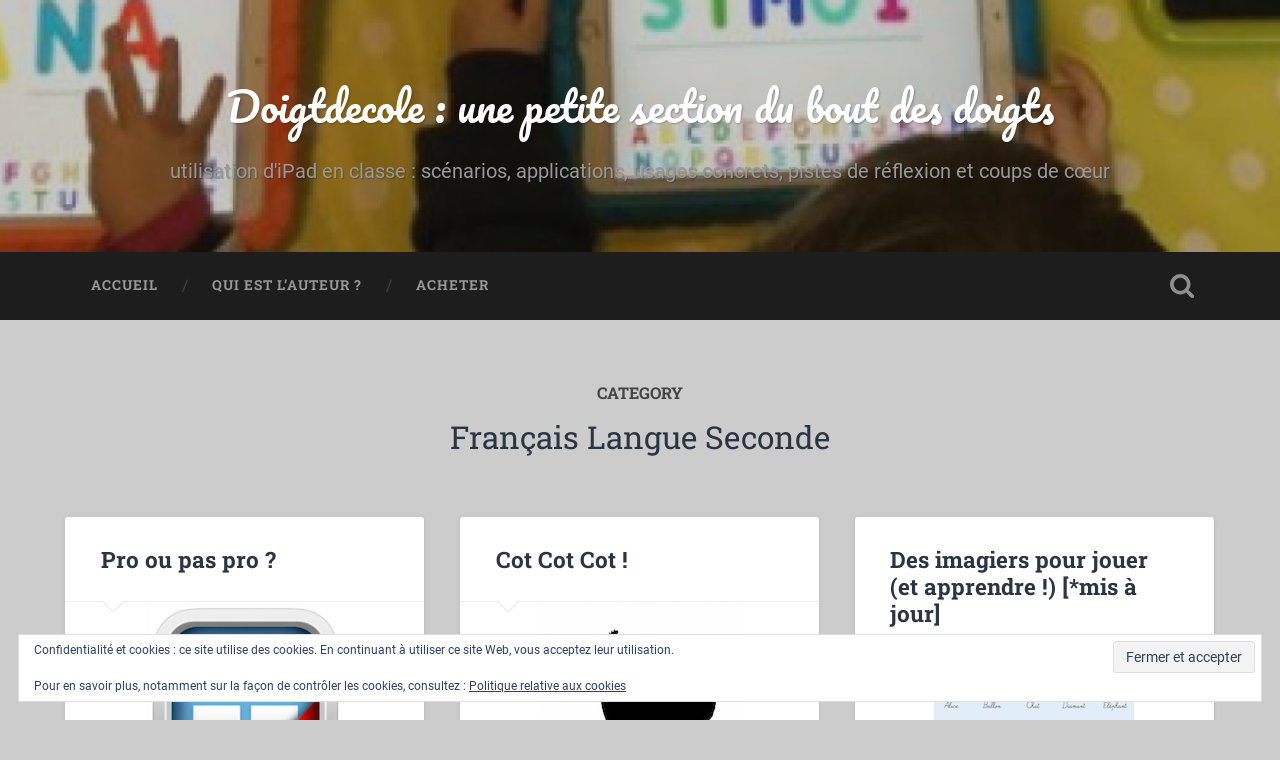

--- FILE ---
content_type: text/html; charset=UTF-8
request_url: http://www.doigtdecole.com/category/francais-langue-seconde/
body_size: 14125
content:
<!DOCTYPE html>

<html lang="fr-FR">

	<head>
		
		<meta charset="UTF-8">
		<meta name="viewport" content="width=device-width, initial-scale=1.0, maximum-scale=1.0, user-scalable=no" >
						 
		<title>Français Langue Seconde &#8211; Doigtdecole : une petite section du bout des doigts</title>
<meta name='robots' content='max-image-preview:large' />
	<style>img:is([sizes="auto" i], [sizes^="auto," i]) { contain-intrinsic-size: 3000px 1500px }</style>
	<!-- Jetpack Site Verification Tags -->
<meta name="google-site-verification" content="doigtdecole" />
<link rel='dns-prefetch' href='//secure.gravatar.com' />
<link rel='dns-prefetch' href='//stats.wp.com' />
<link rel='dns-prefetch' href='//v0.wordpress.com' />
<link rel='dns-prefetch' href='//jetpack.wordpress.com' />
<link rel='dns-prefetch' href='//s0.wp.com' />
<link rel='dns-prefetch' href='//public-api.wordpress.com' />
<link rel='dns-prefetch' href='//0.gravatar.com' />
<link rel='dns-prefetch' href='//1.gravatar.com' />
<link rel='dns-prefetch' href='//2.gravatar.com' />
<link rel='dns-prefetch' href='//widgets.wp.com' />
<link rel="alternate" type="application/rss+xml" title="Doigtdecole : une petite section du bout des doigts &raquo; Flux" href="http://www.doigtdecole.com/feed/" />
<link rel="alternate" type="application/rss+xml" title="Doigtdecole : une petite section du bout des doigts &raquo; Flux des commentaires" href="http://www.doigtdecole.com/comments/feed/" />
<link rel="alternate" type="application/rss+xml" title="Doigtdecole : une petite section du bout des doigts &raquo; Flux de la catégorie Français Langue Seconde" href="http://www.doigtdecole.com/category/francais-langue-seconde/feed/" />
<script type="text/javascript">
/* <![CDATA[ */
window._wpemojiSettings = {"baseUrl":"https:\/\/s.w.org\/images\/core\/emoji\/16.0.1\/72x72\/","ext":".png","svgUrl":"https:\/\/s.w.org\/images\/core\/emoji\/16.0.1\/svg\/","svgExt":".svg","source":{"concatemoji":"http:\/\/www.doigtdecole.com\/wp-includes\/js\/wp-emoji-release.min.js?ver=6.8.3"}};
/*! This file is auto-generated */
!function(s,n){var o,i,e;function c(e){try{var t={supportTests:e,timestamp:(new Date).valueOf()};sessionStorage.setItem(o,JSON.stringify(t))}catch(e){}}function p(e,t,n){e.clearRect(0,0,e.canvas.width,e.canvas.height),e.fillText(t,0,0);var t=new Uint32Array(e.getImageData(0,0,e.canvas.width,e.canvas.height).data),a=(e.clearRect(0,0,e.canvas.width,e.canvas.height),e.fillText(n,0,0),new Uint32Array(e.getImageData(0,0,e.canvas.width,e.canvas.height).data));return t.every(function(e,t){return e===a[t]})}function u(e,t){e.clearRect(0,0,e.canvas.width,e.canvas.height),e.fillText(t,0,0);for(var n=e.getImageData(16,16,1,1),a=0;a<n.data.length;a++)if(0!==n.data[a])return!1;return!0}function f(e,t,n,a){switch(t){case"flag":return n(e,"\ud83c\udff3\ufe0f\u200d\u26a7\ufe0f","\ud83c\udff3\ufe0f\u200b\u26a7\ufe0f")?!1:!n(e,"\ud83c\udde8\ud83c\uddf6","\ud83c\udde8\u200b\ud83c\uddf6")&&!n(e,"\ud83c\udff4\udb40\udc67\udb40\udc62\udb40\udc65\udb40\udc6e\udb40\udc67\udb40\udc7f","\ud83c\udff4\u200b\udb40\udc67\u200b\udb40\udc62\u200b\udb40\udc65\u200b\udb40\udc6e\u200b\udb40\udc67\u200b\udb40\udc7f");case"emoji":return!a(e,"\ud83e\udedf")}return!1}function g(e,t,n,a){var r="undefined"!=typeof WorkerGlobalScope&&self instanceof WorkerGlobalScope?new OffscreenCanvas(300,150):s.createElement("canvas"),o=r.getContext("2d",{willReadFrequently:!0}),i=(o.textBaseline="top",o.font="600 32px Arial",{});return e.forEach(function(e){i[e]=t(o,e,n,a)}),i}function t(e){var t=s.createElement("script");t.src=e,t.defer=!0,s.head.appendChild(t)}"undefined"!=typeof Promise&&(o="wpEmojiSettingsSupports",i=["flag","emoji"],n.supports={everything:!0,everythingExceptFlag:!0},e=new Promise(function(e){s.addEventListener("DOMContentLoaded",e,{once:!0})}),new Promise(function(t){var n=function(){try{var e=JSON.parse(sessionStorage.getItem(o));if("object"==typeof e&&"number"==typeof e.timestamp&&(new Date).valueOf()<e.timestamp+604800&&"object"==typeof e.supportTests)return e.supportTests}catch(e){}return null}();if(!n){if("undefined"!=typeof Worker&&"undefined"!=typeof OffscreenCanvas&&"undefined"!=typeof URL&&URL.createObjectURL&&"undefined"!=typeof Blob)try{var e="postMessage("+g.toString()+"("+[JSON.stringify(i),f.toString(),p.toString(),u.toString()].join(",")+"));",a=new Blob([e],{type:"text/javascript"}),r=new Worker(URL.createObjectURL(a),{name:"wpTestEmojiSupports"});return void(r.onmessage=function(e){c(n=e.data),r.terminate(),t(n)})}catch(e){}c(n=g(i,f,p,u))}t(n)}).then(function(e){for(var t in e)n.supports[t]=e[t],n.supports.everything=n.supports.everything&&n.supports[t],"flag"!==t&&(n.supports.everythingExceptFlag=n.supports.everythingExceptFlag&&n.supports[t]);n.supports.everythingExceptFlag=n.supports.everythingExceptFlag&&!n.supports.flag,n.DOMReady=!1,n.readyCallback=function(){n.DOMReady=!0}}).then(function(){return e}).then(function(){var e;n.supports.everything||(n.readyCallback(),(e=n.source||{}).concatemoji?t(e.concatemoji):e.wpemoji&&e.twemoji&&(t(e.twemoji),t(e.wpemoji)))}))}((window,document),window._wpemojiSettings);
/* ]]> */
</script>
<style id='wp-emoji-styles-inline-css' type='text/css'>

	img.wp-smiley, img.emoji {
		display: inline !important;
		border: none !important;
		box-shadow: none !important;
		height: 1em !important;
		width: 1em !important;
		margin: 0 0.07em !important;
		vertical-align: -0.1em !important;
		background: none !important;
		padding: 0 !important;
	}
</style>
<link rel='stylesheet' id='wp-block-library-css' href='http://www.doigtdecole.com/wp-includes/css/dist/block-library/style.min.css?ver=6.8.3' type='text/css' media='all' />
<style id='classic-theme-styles-inline-css' type='text/css'>
/*! This file is auto-generated */
.wp-block-button__link{color:#fff;background-color:#32373c;border-radius:9999px;box-shadow:none;text-decoration:none;padding:calc(.667em + 2px) calc(1.333em + 2px);font-size:1.125em}.wp-block-file__button{background:#32373c;color:#fff;text-decoration:none}
</style>
<link rel='stylesheet' id='mediaelement-css' href='http://www.doigtdecole.com/wp-includes/js/mediaelement/mediaelementplayer-legacy.min.css?ver=4.2.17' type='text/css' media='all' />
<link rel='stylesheet' id='wp-mediaelement-css' href='http://www.doigtdecole.com/wp-includes/js/mediaelement/wp-mediaelement.min.css?ver=6.8.3' type='text/css' media='all' />
<style id='jetpack-sharing-buttons-style-inline-css' type='text/css'>
.jetpack-sharing-buttons__services-list{display:flex;flex-direction:row;flex-wrap:wrap;gap:0;list-style-type:none;margin:5px;padding:0}.jetpack-sharing-buttons__services-list.has-small-icon-size{font-size:12px}.jetpack-sharing-buttons__services-list.has-normal-icon-size{font-size:16px}.jetpack-sharing-buttons__services-list.has-large-icon-size{font-size:24px}.jetpack-sharing-buttons__services-list.has-huge-icon-size{font-size:36px}@media print{.jetpack-sharing-buttons__services-list{display:none!important}}.editor-styles-wrapper .wp-block-jetpack-sharing-buttons{gap:0;padding-inline-start:0}ul.jetpack-sharing-buttons__services-list.has-background{padding:1.25em 2.375em}
</style>
<style id='global-styles-inline-css' type='text/css'>
:root{--wp--preset--aspect-ratio--square: 1;--wp--preset--aspect-ratio--4-3: 4/3;--wp--preset--aspect-ratio--3-4: 3/4;--wp--preset--aspect-ratio--3-2: 3/2;--wp--preset--aspect-ratio--2-3: 2/3;--wp--preset--aspect-ratio--16-9: 16/9;--wp--preset--aspect-ratio--9-16: 9/16;--wp--preset--color--black: #222;--wp--preset--color--cyan-bluish-gray: #abb8c3;--wp--preset--color--white: #fff;--wp--preset--color--pale-pink: #f78da7;--wp--preset--color--vivid-red: #cf2e2e;--wp--preset--color--luminous-vivid-orange: #ff6900;--wp--preset--color--luminous-vivid-amber: #fcb900;--wp--preset--color--light-green-cyan: #7bdcb5;--wp--preset--color--vivid-green-cyan: #00d084;--wp--preset--color--pale-cyan-blue: #8ed1fc;--wp--preset--color--vivid-cyan-blue: #0693e3;--wp--preset--color--vivid-purple: #9b51e0;--wp--preset--color--accent: #13C4A5;--wp--preset--color--dark-gray: #444;--wp--preset--color--medium-gray: #666;--wp--preset--color--light-gray: #888;--wp--preset--gradient--vivid-cyan-blue-to-vivid-purple: linear-gradient(135deg,rgba(6,147,227,1) 0%,rgb(155,81,224) 100%);--wp--preset--gradient--light-green-cyan-to-vivid-green-cyan: linear-gradient(135deg,rgb(122,220,180) 0%,rgb(0,208,130) 100%);--wp--preset--gradient--luminous-vivid-amber-to-luminous-vivid-orange: linear-gradient(135deg,rgba(252,185,0,1) 0%,rgba(255,105,0,1) 100%);--wp--preset--gradient--luminous-vivid-orange-to-vivid-red: linear-gradient(135deg,rgba(255,105,0,1) 0%,rgb(207,46,46) 100%);--wp--preset--gradient--very-light-gray-to-cyan-bluish-gray: linear-gradient(135deg,rgb(238,238,238) 0%,rgb(169,184,195) 100%);--wp--preset--gradient--cool-to-warm-spectrum: linear-gradient(135deg,rgb(74,234,220) 0%,rgb(151,120,209) 20%,rgb(207,42,186) 40%,rgb(238,44,130) 60%,rgb(251,105,98) 80%,rgb(254,248,76) 100%);--wp--preset--gradient--blush-light-purple: linear-gradient(135deg,rgb(255,206,236) 0%,rgb(152,150,240) 100%);--wp--preset--gradient--blush-bordeaux: linear-gradient(135deg,rgb(254,205,165) 0%,rgb(254,45,45) 50%,rgb(107,0,62) 100%);--wp--preset--gradient--luminous-dusk: linear-gradient(135deg,rgb(255,203,112) 0%,rgb(199,81,192) 50%,rgb(65,88,208) 100%);--wp--preset--gradient--pale-ocean: linear-gradient(135deg,rgb(255,245,203) 0%,rgb(182,227,212) 50%,rgb(51,167,181) 100%);--wp--preset--gradient--electric-grass: linear-gradient(135deg,rgb(202,248,128) 0%,rgb(113,206,126) 100%);--wp--preset--gradient--midnight: linear-gradient(135deg,rgb(2,3,129) 0%,rgb(40,116,252) 100%);--wp--preset--font-size--small: 16px;--wp--preset--font-size--medium: 20px;--wp--preset--font-size--large: 24px;--wp--preset--font-size--x-large: 42px;--wp--preset--font-size--regular: 18px;--wp--preset--font-size--larger: 32px;--wp--preset--spacing--20: 0.44rem;--wp--preset--spacing--30: 0.67rem;--wp--preset--spacing--40: 1rem;--wp--preset--spacing--50: 1.5rem;--wp--preset--spacing--60: 2.25rem;--wp--preset--spacing--70: 3.38rem;--wp--preset--spacing--80: 5.06rem;--wp--preset--shadow--natural: 6px 6px 9px rgba(0, 0, 0, 0.2);--wp--preset--shadow--deep: 12px 12px 50px rgba(0, 0, 0, 0.4);--wp--preset--shadow--sharp: 6px 6px 0px rgba(0, 0, 0, 0.2);--wp--preset--shadow--outlined: 6px 6px 0px -3px rgba(255, 255, 255, 1), 6px 6px rgba(0, 0, 0, 1);--wp--preset--shadow--crisp: 6px 6px 0px rgba(0, 0, 0, 1);}:where(.is-layout-flex){gap: 0.5em;}:where(.is-layout-grid){gap: 0.5em;}body .is-layout-flex{display: flex;}.is-layout-flex{flex-wrap: wrap;align-items: center;}.is-layout-flex > :is(*, div){margin: 0;}body .is-layout-grid{display: grid;}.is-layout-grid > :is(*, div){margin: 0;}:where(.wp-block-columns.is-layout-flex){gap: 2em;}:where(.wp-block-columns.is-layout-grid){gap: 2em;}:where(.wp-block-post-template.is-layout-flex){gap: 1.25em;}:where(.wp-block-post-template.is-layout-grid){gap: 1.25em;}.has-black-color{color: var(--wp--preset--color--black) !important;}.has-cyan-bluish-gray-color{color: var(--wp--preset--color--cyan-bluish-gray) !important;}.has-white-color{color: var(--wp--preset--color--white) !important;}.has-pale-pink-color{color: var(--wp--preset--color--pale-pink) !important;}.has-vivid-red-color{color: var(--wp--preset--color--vivid-red) !important;}.has-luminous-vivid-orange-color{color: var(--wp--preset--color--luminous-vivid-orange) !important;}.has-luminous-vivid-amber-color{color: var(--wp--preset--color--luminous-vivid-amber) !important;}.has-light-green-cyan-color{color: var(--wp--preset--color--light-green-cyan) !important;}.has-vivid-green-cyan-color{color: var(--wp--preset--color--vivid-green-cyan) !important;}.has-pale-cyan-blue-color{color: var(--wp--preset--color--pale-cyan-blue) !important;}.has-vivid-cyan-blue-color{color: var(--wp--preset--color--vivid-cyan-blue) !important;}.has-vivid-purple-color{color: var(--wp--preset--color--vivid-purple) !important;}.has-black-background-color{background-color: var(--wp--preset--color--black) !important;}.has-cyan-bluish-gray-background-color{background-color: var(--wp--preset--color--cyan-bluish-gray) !important;}.has-white-background-color{background-color: var(--wp--preset--color--white) !important;}.has-pale-pink-background-color{background-color: var(--wp--preset--color--pale-pink) !important;}.has-vivid-red-background-color{background-color: var(--wp--preset--color--vivid-red) !important;}.has-luminous-vivid-orange-background-color{background-color: var(--wp--preset--color--luminous-vivid-orange) !important;}.has-luminous-vivid-amber-background-color{background-color: var(--wp--preset--color--luminous-vivid-amber) !important;}.has-light-green-cyan-background-color{background-color: var(--wp--preset--color--light-green-cyan) !important;}.has-vivid-green-cyan-background-color{background-color: var(--wp--preset--color--vivid-green-cyan) !important;}.has-pale-cyan-blue-background-color{background-color: var(--wp--preset--color--pale-cyan-blue) !important;}.has-vivid-cyan-blue-background-color{background-color: var(--wp--preset--color--vivid-cyan-blue) !important;}.has-vivid-purple-background-color{background-color: var(--wp--preset--color--vivid-purple) !important;}.has-black-border-color{border-color: var(--wp--preset--color--black) !important;}.has-cyan-bluish-gray-border-color{border-color: var(--wp--preset--color--cyan-bluish-gray) !important;}.has-white-border-color{border-color: var(--wp--preset--color--white) !important;}.has-pale-pink-border-color{border-color: var(--wp--preset--color--pale-pink) !important;}.has-vivid-red-border-color{border-color: var(--wp--preset--color--vivid-red) !important;}.has-luminous-vivid-orange-border-color{border-color: var(--wp--preset--color--luminous-vivid-orange) !important;}.has-luminous-vivid-amber-border-color{border-color: var(--wp--preset--color--luminous-vivid-amber) !important;}.has-light-green-cyan-border-color{border-color: var(--wp--preset--color--light-green-cyan) !important;}.has-vivid-green-cyan-border-color{border-color: var(--wp--preset--color--vivid-green-cyan) !important;}.has-pale-cyan-blue-border-color{border-color: var(--wp--preset--color--pale-cyan-blue) !important;}.has-vivid-cyan-blue-border-color{border-color: var(--wp--preset--color--vivid-cyan-blue) !important;}.has-vivid-purple-border-color{border-color: var(--wp--preset--color--vivid-purple) !important;}.has-vivid-cyan-blue-to-vivid-purple-gradient-background{background: var(--wp--preset--gradient--vivid-cyan-blue-to-vivid-purple) !important;}.has-light-green-cyan-to-vivid-green-cyan-gradient-background{background: var(--wp--preset--gradient--light-green-cyan-to-vivid-green-cyan) !important;}.has-luminous-vivid-amber-to-luminous-vivid-orange-gradient-background{background: var(--wp--preset--gradient--luminous-vivid-amber-to-luminous-vivid-orange) !important;}.has-luminous-vivid-orange-to-vivid-red-gradient-background{background: var(--wp--preset--gradient--luminous-vivid-orange-to-vivid-red) !important;}.has-very-light-gray-to-cyan-bluish-gray-gradient-background{background: var(--wp--preset--gradient--very-light-gray-to-cyan-bluish-gray) !important;}.has-cool-to-warm-spectrum-gradient-background{background: var(--wp--preset--gradient--cool-to-warm-spectrum) !important;}.has-blush-light-purple-gradient-background{background: var(--wp--preset--gradient--blush-light-purple) !important;}.has-blush-bordeaux-gradient-background{background: var(--wp--preset--gradient--blush-bordeaux) !important;}.has-luminous-dusk-gradient-background{background: var(--wp--preset--gradient--luminous-dusk) !important;}.has-pale-ocean-gradient-background{background: var(--wp--preset--gradient--pale-ocean) !important;}.has-electric-grass-gradient-background{background: var(--wp--preset--gradient--electric-grass) !important;}.has-midnight-gradient-background{background: var(--wp--preset--gradient--midnight) !important;}.has-small-font-size{font-size: var(--wp--preset--font-size--small) !important;}.has-medium-font-size{font-size: var(--wp--preset--font-size--medium) !important;}.has-large-font-size{font-size: var(--wp--preset--font-size--large) !important;}.has-x-large-font-size{font-size: var(--wp--preset--font-size--x-large) !important;}
:where(.wp-block-post-template.is-layout-flex){gap: 1.25em;}:where(.wp-block-post-template.is-layout-grid){gap: 1.25em;}
:where(.wp-block-columns.is-layout-flex){gap: 2em;}:where(.wp-block-columns.is-layout-grid){gap: 2em;}
:root :where(.wp-block-pullquote){font-size: 1.5em;line-height: 1.6;}
</style>
<link rel='stylesheet' id='jetpack_likes-css' href='http://www.doigtdecole.com/wp-content/plugins/jetpack/modules/likes/style.css?ver=15.2' type='text/css' media='all' />
<link rel='stylesheet' id='baskerville_googleFonts-css' href='http://www.doigtdecole.com/wp-content/themes/baskerville/assets/css/fonts.css?ver=6.8.3' type='text/css' media='all' />
<link rel='stylesheet' id='baskerville_style-css' href='http://www.doigtdecole.com/wp-content/themes/baskerville/style.css?ver=2.3.1' type='text/css' media='all' />
<script type="text/javascript" src="http://www.doigtdecole.com/wp-includes/js/jquery/jquery.min.js?ver=3.7.1" id="jquery-core-js"></script>
<script type="text/javascript" src="http://www.doigtdecole.com/wp-includes/js/jquery/jquery-migrate.min.js?ver=3.4.1" id="jquery-migrate-js"></script>
<script type="text/javascript" src="http://www.doigtdecole.com/wp-includes/js/imagesloaded.min.js?ver=5.0.0" id="imagesloaded-js"></script>
<script type="text/javascript" src="http://www.doigtdecole.com/wp-includes/js/masonry.min.js?ver=4.2.2" id="masonry-js"></script>
<script type="text/javascript" src="http://www.doigtdecole.com/wp-content/themes/baskerville/assets/js/jquery.flexslider-min.js?ver=2.7.2" id="baskerville_flexslider-js"></script>
<script type="text/javascript" src="http://www.doigtdecole.com/wp-content/themes/baskerville/assets/js/global.js?ver=2.3.1" id="baskerville_global-js"></script>
<link rel="https://api.w.org/" href="http://www.doigtdecole.com/wp-json/" /><link rel="alternate" title="JSON" type="application/json" href="http://www.doigtdecole.com/wp-json/wp/v2/categories/93" /><link rel="EditURI" type="application/rsd+xml" title="RSD" href="http://www.doigtdecole.com/xmlrpc.php?rsd" />
<meta name="generator" content="WordPress 6.8.3" />
	<style>img#wpstats{display:none}</style>
		<style type="text/css" id="custom-background-css">
body.custom-background { background-color: #cccccc; }
</style>
	
<!-- Jetpack Open Graph Tags -->
<meta property="og:type" content="website" />
<meta property="og:title" content="Français Langue Seconde &#8211; Doigtdecole : une petite section du bout des doigts" />
<meta property="og:url" content="http://www.doigtdecole.com/category/francais-langue-seconde/" />
<meta property="og:site_name" content="Doigtdecole : une petite section du bout des doigts" />
<meta property="og:image" content="http://www.doigtdecole.com/wp-content/uploads/2013/05/cropped-20130315_VAIRAUNICK_perso_v1_116_x_119_px.png" />
<meta property="og:image:width" content="512" />
<meta property="og:image:height" content="512" />
<meta property="og:image:alt" content="" />
<meta property="og:locale" content="fr_FR" />

<!-- End Jetpack Open Graph Tags -->
<link rel="icon" href="http://www.doigtdecole.com/wp-content/uploads/2013/05/cropped-20130315_VAIRAUNICK_perso_v1_116_x_119_px-32x32.png" sizes="32x32" />
<link rel="icon" href="http://www.doigtdecole.com/wp-content/uploads/2013/05/cropped-20130315_VAIRAUNICK_perso_v1_116_x_119_px-192x192.png" sizes="192x192" />
<link rel="apple-touch-icon" href="http://www.doigtdecole.com/wp-content/uploads/2013/05/cropped-20130315_VAIRAUNICK_perso_v1_116_x_119_px-180x180.png" />
<meta name="msapplication-TileImage" content="http://www.doigtdecole.com/wp-content/uploads/2013/05/cropped-20130315_VAIRAUNICK_perso_v1_116_x_119_px-270x270.png" />
	
	</head>
	
	<body class="archive category category-francais-langue-seconde category-93 custom-background wp-theme-baskerville has-featured-image">

		
		<a class="skip-link button" href="#site-content">Skip to the content</a>
	
		<div class="header section small-padding bg-dark bg-image" style="background-image: url( http://www.doigtdecole.com/wp-content/uploads/2017/04/cropped-cropped-auto-correction-2.jpeg );">
		
			<div class="cover"></div>
			
			<div class="header-search-block bg-graphite hidden">
				<form role="search"  method="get" class="searchform" action="http://www.doigtdecole.com/">
	<label for="search-form-6969b2e8ef247">
		<span class="screen-reader-text">Search for:</span>
		<input type="search" id="search-form-6969b2e8ef247" class="search-field" placeholder="Search form" value="" name="s" />
	</label>
	<input type="submit" class="searchsubmit" value="Search" />
</form>
			</div><!-- .header-search-block -->
					
			<div class="header-inner section-inner">
			
				
					<div class="blog-title">
						<a href="http://www.doigtdecole.com" rel="home">Doigtdecole : une petite section du bout des doigts</a>
					</div>
				
											<h3 class="blog-description">utilisation d&#039;iPad en classe : scénarios, applications, usages concrets, pistes de réflexion et coups de cœur</h3>
									
											
			</div><!-- .header-inner -->
						
		</div><!-- .header -->
		
		<div class="navigation section no-padding bg-dark">
		
			<div class="navigation-inner section-inner">
			
				<button class="nav-toggle toggle fleft hidden">
					
					<div class="bar"></div>
					<div class="bar"></div>
					<div class="bar"></div>
					
				</button>
						
				<ul class="main-menu">
				
					<li id="menu-item-7582" class="menu-item menu-item-type-post_type menu-item-object-page menu-item-7582"><a href="http://www.doigtdecole.com/accueil/">ACCUEIL</a></li>
<li id="menu-item-5474" class="menu-item menu-item-type-post_type menu-item-object-page menu-item-5474"><a href="http://www.doigtdecole.com/qui-est-lauteur/">qui est l’auteur ?</a></li>
<li id="menu-item-6469" class="menu-item menu-item-type-post_type menu-item-object-page menu-item-6469"><a href="http://www.doigtdecole.com/achat/">Acheter</a></li>
											
				</ul><!-- .main-menu -->
				 
				<button class="search-toggle toggle fright">
					<span class="screen-reader-text">Toggle search field</span>
				</button>
				 
				<div class="clear"></div>
				 
			</div><!-- .navigation-inner -->
			
		</div><!-- .navigation -->
		
		<div class="mobile-navigation section bg-graphite no-padding hidden">
					
			<ul class="mobile-menu">
			
				<li class="menu-item menu-item-type-post_type menu-item-object-page menu-item-7582"><a href="http://www.doigtdecole.com/accueil/">ACCUEIL</a></li>
<li class="menu-item menu-item-type-post_type menu-item-object-page menu-item-5474"><a href="http://www.doigtdecole.com/qui-est-lauteur/">qui est l’auteur ?</a></li>
<li class="menu-item menu-item-type-post_type menu-item-object-page menu-item-6469"><a href="http://www.doigtdecole.com/achat/">Acheter</a></li>
										
			 </ul><!-- .main-menu -->
		
		</div><!-- .mobile-navigation -->
<div class="wrapper section medium-padding" id="site-content">

	
		<div class="page-title section-inner">

							<h1>
											<span class="top">Category</span>
																<span class="bottom">Français Langue Seconde</span>
									</h1>
			
						
		</div><!-- .page-title -->

	
	<div class="content section-inner">
																		                    
				
			<div class="posts">
					
		    			    	
		    		<div class="post-container">
		    	
						<div id="post-4231" class="post-4231 post type-post status-publish format-standard has-post-thumbnail hentry category-apc category-applications category-astuces-et-trucs category-coups-de-coeur-apps category-decouvrir-lecrit category-francais-langue-seconde category-oral-2 category-pratiques-de-classe">
			    	
				    		<div class="post-header">

			<h2 class="post-title"><a href="http://www.doigtdecole.com/2015/08/pro-ou-pas-pro/" rel="bookmark">Pro ou pas pro ?</a></h2>
	    
        
</div><!-- .post-header -->


	<div class="featured-media">
		<a href="http://www.doigtdecole.com/2015/08/pro-ou-pas-pro/" rel="bookmark">
			<img width="200" height="200" src="http://www.doigtdecole.com/wp-content/uploads/2015/09/Capture-d’écran-2016-12-04-à-17.05.17.png" class="attachment-post-thumbnail size-post-thumbnail wp-post-image" alt="" decoding="async" srcset="http://www.doigtdecole.com/wp-content/uploads/2015/09/Capture-d’écran-2016-12-04-à-17.05.17.png 200w, http://www.doigtdecole.com/wp-content/uploads/2015/09/Capture-d’écran-2016-12-04-à-17.05.17-150x150.png 150w" sizes="(max-width: 200px) 100vw, 200px" data-attachment-id="5737" data-permalink="http://www.doigtdecole.com/2015/09/bitsboard-mise-a-jour/capture-decran-2016-12-04-a-17-05-17/" data-orig-file="http://www.doigtdecole.com/wp-content/uploads/2015/09/Capture-d’écran-2016-12-04-à-17.05.17.png" data-orig-size="200,200" data-comments-opened="1" data-image-meta="{&quot;aperture&quot;:&quot;0&quot;,&quot;credit&quot;:&quot;&quot;,&quot;camera&quot;:&quot;&quot;,&quot;caption&quot;:&quot;&quot;,&quot;created_timestamp&quot;:&quot;0&quot;,&quot;copyright&quot;:&quot;&quot;,&quot;focal_length&quot;:&quot;0&quot;,&quot;iso&quot;:&quot;0&quot;,&quot;shutter_speed&quot;:&quot;0&quot;,&quot;title&quot;:&quot;&quot;,&quot;orientation&quot;:&quot;0&quot;}" data-image-title="Capture d’écran 2016-12-04 à 17.05.17" data-image-description="" data-image-caption="" data-medium-file="http://www.doigtdecole.com/wp-content/uploads/2015/09/Capture-d’écran-2016-12-04-à-17.05.17.png" data-large-file="http://www.doigtdecole.com/wp-content/uploads/2015/09/Capture-d’écran-2016-12-04-à-17.05.17.png" />		</a>
	</div><!-- .featured-media -->


	<div class="post-excerpt">
		<p>That&rsquo;s the question. Je m&rsquo;attaque aux deux versions de l&rsquo;app BitsBoard. La version pro étant un peu chère à l&rsquo;achat (14,99€) regardons ensemble dans le détail parce que nos budgets (hélaaaaas) ne sont pas illimités ! Voici ce qui est mentionné&#8230; <a class="more-link" href="http://www.doigtdecole.com/2015/08/pro-ou-pas-pro/">Continue Reading &rarr;</a></p>
	</div><!-- .post-excerpt -->


		<div class="post-meta">
		
			<a class="post-date" href="http://www.doigtdecole.com/2015/08/pro-ou-pas-pro/">26/08/2015</a>
			
			<a href="http://www.doigtdecole.com/2015/08/pro-ou-pas-pro/#comments" class="post-comments" >4</a>			
			<div class="clear"></div>
		
		</div><!-- .post-meta -->
		
					    				    		
			    		</div><!-- .post -->
		    		
		    		</div>
		    			        		            
		        		    	
		    		<div class="post-container">
		    	
						<div id="post-2544" class="post-2544 post type-post status-publish format-standard has-post-thumbnail hentry category-applications category-classe-invitee-sur-le-blog category-creer category-decouvrir-lecrit category-decouvrir-le-monde category-francais-langue-seconde category-la-voix-et-lecoute category-oral-2 category-pratiques-de-classe category-reflexion-pedagogique category-sapproprier-le-langage">
			    	
				    		<div class="post-header">

			<h2 class="post-title"><a href="http://www.doigtdecole.com/2013/11/cot-cot-cot/" rel="bookmark">Cot Cot Cot !</a></h2>
	    
        
</div><!-- .post-header -->


	<div class="featured-media">
		<a href="http://www.doigtdecole.com/2013/11/cot-cot-cot/" rel="bookmark">
			<img width="200" height="200" src="http://www.doigtdecole.com/wp-content/uploads/2013/11/chicken-silhouette-clipart.jpg" class="attachment-post-thumbnail size-post-thumbnail wp-post-image" alt="" decoding="async" srcset="http://www.doigtdecole.com/wp-content/uploads/2013/11/chicken-silhouette-clipart.jpg 200w, http://www.doigtdecole.com/wp-content/uploads/2013/11/chicken-silhouette-clipart-150x150.jpg 150w" sizes="(max-width: 200px) 100vw, 200px" data-attachment-id="5798" data-permalink="http://www.doigtdecole.com/2013/11/cot-cot-cot/chicken-silhouette-clipart/" data-orig-file="http://www.doigtdecole.com/wp-content/uploads/2013/11/chicken-silhouette-clipart.jpg" data-orig-size="200,200" data-comments-opened="1" data-image-meta="{&quot;aperture&quot;:&quot;0&quot;,&quot;credit&quot;:&quot;&quot;,&quot;camera&quot;:&quot;&quot;,&quot;caption&quot;:&quot;&quot;,&quot;created_timestamp&quot;:&quot;0&quot;,&quot;copyright&quot;:&quot;&quot;,&quot;focal_length&quot;:&quot;0&quot;,&quot;iso&quot;:&quot;0&quot;,&quot;shutter_speed&quot;:&quot;0&quot;,&quot;title&quot;:&quot;&quot;,&quot;orientation&quot;:&quot;1&quot;}" data-image-title="chicken-silhouette-clipart" data-image-description="" data-image-caption="" data-medium-file="http://www.doigtdecole.com/wp-content/uploads/2013/11/chicken-silhouette-clipart.jpg" data-large-file="http://www.doigtdecole.com/wp-content/uploads/2013/11/chicken-silhouette-clipart.jpg" />		</a>
	</div><!-- .featured-media -->


	<div class="post-excerpt">
		<p>Comment intégrer les TICE et les tablettes numériques à un enseignement (ma foi) traditionnel ? A partir d&rsquo;un schéma de travail classique, comment la tablette vient-elle enrichir le projet tout en travaillant les objectifs de la période ? Des histoires en français,&#8230; <a class="more-link" href="http://www.doigtdecole.com/2013/11/cot-cot-cot/">Continue Reading &rarr;</a></p>
	</div><!-- .post-excerpt -->


		<div class="post-meta">
		
			<a class="post-date" href="http://www.doigtdecole.com/2013/11/cot-cot-cot/">17/11/2013</a>
			
			<a href="http://www.doigtdecole.com/2013/11/cot-cot-cot/#comments" class="post-comments" >18</a>			
			<div class="clear"></div>
		
		</div><!-- .post-meta -->
		
					    				    		
			    		</div><!-- .post -->
		    		
		    		</div>
		    			        		            
		        		    	
		    		<div class="post-container">
		    	
						<div id="post-2339" class="post-2339 post type-post status-publish format-standard has-post-thumbnail hentry category-applications category-coups-de-coeur-apps category-creer category-francais-langue-seconde category-oral-2 category-sapproprier-le-langage">
			    	
				    		<div class="post-header">

			<h2 class="post-title"><a href="http://www.doigtdecole.com/2013/11/des-imagiers-pour-jouer-et-apprendre/" rel="bookmark">Des imagiers pour jouer (et apprendre !) [*mis à jour]</a></h2>
	    
        
</div><!-- .post-header -->


	<div class="featured-media">
		<a href="http://www.doigtdecole.com/2013/11/des-imagiers-pour-jouer-et-apprendre/" rel="bookmark">
			<img width="200" height="283" src="http://www.doigtdecole.com/wp-content/uploads/2013/11/imagier0.jpg" class="attachment-post-thumbnail size-post-thumbnail wp-post-image" alt="" decoding="async" fetchpriority="high" data-attachment-id="5804" data-permalink="http://www.doigtdecole.com/2013/11/des-imagiers-pour-jouer-et-apprendre/imagier0/" data-orig-file="http://www.doigtdecole.com/wp-content/uploads/2013/11/imagier0.jpg" data-orig-size="200,283" data-comments-opened="1" data-image-meta="{&quot;aperture&quot;:&quot;0&quot;,&quot;credit&quot;:&quot;&quot;,&quot;camera&quot;:&quot;&quot;,&quot;caption&quot;:&quot;&quot;,&quot;created_timestamp&quot;:&quot;0&quot;,&quot;copyright&quot;:&quot;&quot;,&quot;focal_length&quot;:&quot;0&quot;,&quot;iso&quot;:&quot;0&quot;,&quot;shutter_speed&quot;:&quot;0&quot;,&quot;title&quot;:&quot;&quot;,&quot;orientation&quot;:&quot;1&quot;}" data-image-title="imagier0" data-image-description="" data-image-caption="" data-medium-file="http://www.doigtdecole.com/wp-content/uploads/2013/11/imagier0.jpg" data-large-file="http://www.doigtdecole.com/wp-content/uploads/2013/11/imagier0.jpg" />		</a>
	</div><!-- .featured-media -->


	<div class="post-excerpt">
		<p> Pour créer des imagiers, je vous ai déjà présenté Tapikeo HD mais aujourd&rsquo;hui, je prends le temps de vous faire découvrir des possibilités encore plus nombreuses pour travailler le langage oral et l&rsquo;acquisition de vocabulaire en classe.   Bitsboard Vous allez créer sur-mesure&#8230; <a class="more-link" href="http://www.doigtdecole.com/2013/11/des-imagiers-pour-jouer-et-apprendre/">Continue Reading &rarr;</a></p>
	</div><!-- .post-excerpt -->


		<div class="post-meta">
		
			<a class="post-date" href="http://www.doigtdecole.com/2013/11/des-imagiers-pour-jouer-et-apprendre/">01/11/2013</a>
			
			<a href="http://www.doigtdecole.com/2013/11/des-imagiers-pour-jouer-et-apprendre/#comments" class="post-comments" >17</a>			
			<div class="clear"></div>
		
		</div><!-- .post-meta -->
		
					    				    		
			    		</div><!-- .post -->
		    		
		    		</div>
		    			        		            
		        	        	                    
						
		</div><!-- .posts -->
			
	</div><!-- .content -->
	
				
	<div class="clear"></div>

</div><!-- .wrapper -->
	              	        

	<div class="footer section medium-padding bg-graphite">
	
		<div class="section-inner row">
		
						
				<div class="column column-1 one-third">
				
					<div class="widgets">
			
						<div class="widget widget_search"><div class="widget-content"><form role="search"  method="get" class="searchform" action="http://www.doigtdecole.com/">
	<label for="search-form-6969b2e90d86e">
		<span class="screen-reader-text">Search for:</span>
		<input type="search" id="search-form-6969b2e90d86e" class="search-field" placeholder="Search form" value="" name="s" />
	</label>
	<input type="submit" class="searchsubmit" value="Search" />
</form>
</div><div class="clear"></div></div><div class="widget widget_archive"><div class="widget-content"><h3 class="widget-title">mois</h3>		<label class="screen-reader-text" for="archives-dropdown-3">mois</label>
		<select id="archives-dropdown-3" name="archive-dropdown">
			
			<option value="">Sélectionner un mois</option>
				<option value='http://www.doigtdecole.com/2025/02/'> février 2025 &nbsp;(1)</option>
	<option value='http://www.doigtdecole.com/2024/01/'> janvier 2024 &nbsp;(1)</option>
	<option value='http://www.doigtdecole.com/2023/06/'> juin 2023 &nbsp;(1)</option>
	<option value='http://www.doigtdecole.com/2022/12/'> décembre 2022 &nbsp;(1)</option>
	<option value='http://www.doigtdecole.com/2022/01/'> janvier 2022 &nbsp;(1)</option>
	<option value='http://www.doigtdecole.com/2020/05/'> mai 2020 &nbsp;(1)</option>
	<option value='http://www.doigtdecole.com/2020/04/'> avril 2020 &nbsp;(2)</option>
	<option value='http://www.doigtdecole.com/2020/03/'> mars 2020 &nbsp;(1)</option>
	<option value='http://www.doigtdecole.com/2020/02/'> février 2020 &nbsp;(1)</option>
	<option value='http://www.doigtdecole.com/2018/10/'> octobre 2018 &nbsp;(1)</option>
	<option value='http://www.doigtdecole.com/2018/09/'> septembre 2018 &nbsp;(1)</option>
	<option value='http://www.doigtdecole.com/2018/04/'> avril 2018 &nbsp;(1)</option>
	<option value='http://www.doigtdecole.com/2018/02/'> février 2018 &nbsp;(1)</option>
	<option value='http://www.doigtdecole.com/2017/11/'> novembre 2017 &nbsp;(1)</option>
	<option value='http://www.doigtdecole.com/2017/10/'> octobre 2017 &nbsp;(1)</option>
	<option value='http://www.doigtdecole.com/2017/06/'> juin 2017 &nbsp;(1)</option>
	<option value='http://www.doigtdecole.com/2017/05/'> mai 2017 &nbsp;(2)</option>
	<option value='http://www.doigtdecole.com/2017/04/'> avril 2017 &nbsp;(4)</option>
	<option value='http://www.doigtdecole.com/2017/02/'> février 2017 &nbsp;(1)</option>
	<option value='http://www.doigtdecole.com/2016/12/'> décembre 2016 &nbsp;(1)</option>
	<option value='http://www.doigtdecole.com/2016/11/'> novembre 2016 &nbsp;(2)</option>
	<option value='http://www.doigtdecole.com/2016/10/'> octobre 2016 &nbsp;(9)</option>
	<option value='http://www.doigtdecole.com/2016/08/'> août 2016 &nbsp;(4)</option>
	<option value='http://www.doigtdecole.com/2016/06/'> juin 2016 &nbsp;(1)</option>
	<option value='http://www.doigtdecole.com/2016/05/'> mai 2016 &nbsp;(7)</option>
	<option value='http://www.doigtdecole.com/2016/04/'> avril 2016 &nbsp;(1)</option>
	<option value='http://www.doigtdecole.com/2016/03/'> mars 2016 &nbsp;(3)</option>
	<option value='http://www.doigtdecole.com/2016/02/'> février 2016 &nbsp;(1)</option>
	<option value='http://www.doigtdecole.com/2015/11/'> novembre 2015 &nbsp;(1)</option>
	<option value='http://www.doigtdecole.com/2015/09/'> septembre 2015 &nbsp;(5)</option>
	<option value='http://www.doigtdecole.com/2015/08/'> août 2015 &nbsp;(5)</option>
	<option value='http://www.doigtdecole.com/2015/07/'> juillet 2015 &nbsp;(4)</option>
	<option value='http://www.doigtdecole.com/2015/05/'> mai 2015 &nbsp;(10)</option>
	<option value='http://www.doigtdecole.com/2015/04/'> avril 2015 &nbsp;(1)</option>
	<option value='http://www.doigtdecole.com/2015/03/'> mars 2015 &nbsp;(2)</option>
	<option value='http://www.doigtdecole.com/2015/02/'> février 2015 &nbsp;(4)</option>
	<option value='http://www.doigtdecole.com/2014/11/'> novembre 2014 &nbsp;(1)</option>
	<option value='http://www.doigtdecole.com/2014/10/'> octobre 2014 &nbsp;(2)</option>
	<option value='http://www.doigtdecole.com/2014/09/'> septembre 2014 &nbsp;(2)</option>
	<option value='http://www.doigtdecole.com/2014/08/'> août 2014 &nbsp;(1)</option>
	<option value='http://www.doigtdecole.com/2014/07/'> juillet 2014 &nbsp;(1)</option>
	<option value='http://www.doigtdecole.com/2014/06/'> juin 2014 &nbsp;(2)</option>
	<option value='http://www.doigtdecole.com/2014/05/'> mai 2014 &nbsp;(1)</option>
	<option value='http://www.doigtdecole.com/2014/03/'> mars 2014 &nbsp;(1)</option>
	<option value='http://www.doigtdecole.com/2014/02/'> février 2014 &nbsp;(3)</option>
	<option value='http://www.doigtdecole.com/2014/01/'> janvier 2014 &nbsp;(2)</option>
	<option value='http://www.doigtdecole.com/2013/12/'> décembre 2013 &nbsp;(1)</option>
	<option value='http://www.doigtdecole.com/2013/11/'> novembre 2013 &nbsp;(9)</option>
	<option value='http://www.doigtdecole.com/2013/10/'> octobre 2013 &nbsp;(2)</option>
	<option value='http://www.doigtdecole.com/2013/09/'> septembre 2013 &nbsp;(7)</option>
	<option value='http://www.doigtdecole.com/2013/07/'> juillet 2013 &nbsp;(2)</option>
	<option value='http://www.doigtdecole.com/2013/06/'> juin 2013 &nbsp;(2)</option>
	<option value='http://www.doigtdecole.com/2013/05/'> mai 2013 &nbsp;(3)</option>
	<option value='http://www.doigtdecole.com/2013/04/'> avril 2013 &nbsp;(4)</option>
	<option value='http://www.doigtdecole.com/2013/03/'> mars 2013 &nbsp;(4)</option>
	<option value='http://www.doigtdecole.com/2013/02/'> février 2013 &nbsp;(10)</option>
	<option value='http://www.doigtdecole.com/2013/01/'> janvier 2013 &nbsp;(2)</option>
	<option value='http://www.doigtdecole.com/2012/12/'> décembre 2012 &nbsp;(10)</option>
	<option value='http://www.doigtdecole.com/2012/11/'> novembre 2012 &nbsp;(4)</option>
	<option value='http://www.doigtdecole.com/2012/10/'> octobre 2012 &nbsp;(1)</option>

		</select>

			<script type="text/javascript">
/* <![CDATA[ */

(function() {
	var dropdown = document.getElementById( "archives-dropdown-3" );
	function onSelectChange() {
		if ( dropdown.options[ dropdown.selectedIndex ].value !== '' ) {
			document.location.href = this.options[ this.selectedIndex ].value;
		}
	}
	dropdown.onchange = onSelectChange;
})();

/* ]]> */
</script>
</div><div class="clear"></div></div>
		<div class="widget widget_recent_entries"><div class="widget-content">
		<h3 class="widget-title">Articles récents</h3>
		<ul>
											<li>
					<a href="http://www.doigtdecole.com/2025/02/au-revoir-et-merci-beaucoup/">merci beaucoup !</a>
									</li>
											<li>
					<a href="http://www.doigtdecole.com/2024/01/acquerir-et-memoriser-le-vocabulaire-a-lecole/">Acquérir et mémoriser le vocabulaire à l&rsquo;école</a>
									</li>
											<li>
					<a href="http://www.doigtdecole.com/2023/06/aides-et-astuces/">Aides et astuces</a>
									</li>
											<li>
					<a href="http://www.doigtdecole.com/2022/12/jai-un-nouveau-truc/">J&rsquo;ai un nouveau truc !</a>
									</li>
											<li>
					<a href="http://www.doigtdecole.com/2022/01/alerte/">alerte</a>
									</li>
					</ul>

		</div><div class="clear"></div></div><div class="widget widget_wpcom_social_media_icons_widget"><div class="widget-content"><h3 class="widget-title">Social</h3><ul><li><a href="https://twitter.com/@vairaunik/" class="genericon genericon-twitter" target="_blank"><span class="screen-reader-text">Voir le profil de @vairaunik sur Twitter</span></a></li></ul></div><div class="clear"></div></div><div class="widget widget_categories"><div class="widget-content"><h3 class="widget-title">Catégories</h3>
			<ul>
					<li class="cat-item cat-item-85"><a href="http://www.doigtdecole.com/category/agir-et-sexprimer-avec-son-corps/">Agir et s&#039;exprimer avec son corps</a>
</li>
	<li class="cat-item cat-item-92"><a href="http://www.doigtdecole.com/category/agir-et-s-exprimer-avec-son-corps-2/">Agir et s&#039;exprimer avec son corps</a>
</li>
	<li class="cat-item cat-item-103"><a href="http://www.doigtdecole.com/category/apc/">APC</a>
</li>
	<li class="cat-item cat-item-4"><a href="http://www.doigtdecole.com/category/applications/">Applications</a>
</li>
	<li class="cat-item cat-item-7"><a href="http://www.doigtdecole.com/category/astuces-et-trucs/">Astuces et trucs</a>
</li>
	<li class="cat-item cat-item-100"><a href="http://www.doigtdecole.com/category/autre-2/">Autre</a>
</li>
	<li class="cat-item cat-item-8"><a href="http://www.doigtdecole.com/category/bidules/">Bidules</a>
</li>
	<li class="cat-item cat-item-57"><a href="http://www.doigtdecole.com/category/classe-invitee-sur-le-blog/">Classe invitée sur le blog</a>
</li>
	<li class="cat-item cat-item-108"><a href="http://www.doigtdecole.com/category/construire-les-1ers-outils-pour-structurer-sa-pensee/">Construire les 1ers outils pour structurer sa pensée</a>
</li>
	<li class="cat-item cat-item-111"><a href="http://www.doigtdecole.com/category/conte-de-fees/">Conte de fée(s)</a>
</li>
	<li class="cat-item cat-item-96"><a href="http://www.doigtdecole.com/category/coup-de-pouce/">coup de pouce</a>
</li>
	<li class="cat-item cat-item-6"><a href="http://www.doigtdecole.com/category/coups-de-coeur-apps/">Coups de cœur apps</a>
</li>
	<li class="cat-item cat-item-135"><a href="http://www.doigtdecole.com/category/creations/">créations</a>
</li>
	<li class="cat-item cat-item-89"><a href="http://www.doigtdecole.com/category/creer/">créer</a>
</li>
	<li class="cat-item cat-item-82"><a href="http://www.doigtdecole.com/category/decouvrir-lecrit/">Découvrir l&#039;écrit</a>
</li>
	<li class="cat-item cat-item-84"><a href="http://www.doigtdecole.com/category/decouvrir-le-monde/">Découvrir le monde</a>
</li>
	<li class="cat-item cat-item-90"><a href="http://www.doigtdecole.com/category/devenir-eleve/">Devenir élève</a>
</li>
	<li class="cat-item cat-item-54"><a href="http://www.doigtdecole.com/category/emission/">émission</a>
</li>
	<li class="cat-item cat-item-132"><a href="http://www.doigtdecole.com/category/en-attendant-lecole/">En attendant l&#039;école</a>
</li>
	<li class="cat-item cat-item-106"><a href="http://www.doigtdecole.com/category/evaluer/">Evaluer</a>
</li>
	<li class="cat-item cat-item-93 current-cat"><a aria-current="page" href="http://www.doigtdecole.com/category/francais-langue-seconde/">Français Langue Seconde</a>
</li>
	<li class="cat-item cat-item-34"><a href="http://www.doigtdecole.com/category/gratuite-temporaire/">Gratuité temporaire</a>
</li>
	<li class="cat-item cat-item-88"><a href="http://www.doigtdecole.com/category/imaginer/">imaginer</a>
</li>
	<li class="cat-item cat-item-165"><a href="http://www.doigtdecole.com/category/information/">Information</a>
</li>
	<li class="cat-item cat-item-107"><a href="http://www.doigtdecole.com/category/intervention-en-live/">Intervention en &quot;live&quot;</a>
</li>
	<li class="cat-item cat-item-33"><a href="http://www.doigtdecole.com/category/interventions-live/">Interventions &quot;live&quot;</a>
</li>
	<li class="cat-item cat-item-62"><a href="http://www.doigtdecole.com/category/invitee-sur-le-blog/">Invité(e) sur le blog</a>
</li>
	<li class="cat-item cat-item-114"><a href="http://www.doigtdecole.com/category/lecrit/">L&#039;écrit</a>
</li>
	<li class="cat-item cat-item-81"><a href="http://www.doigtdecole.com/category/la-voix-et-lecoute/">La voix et l&#039;écoute</a>
</li>
	<li class="cat-item cat-item-169"><a href="http://www.doigtdecole.com/category/langage-oral/">Langage oral</a>
</li>
	<li class="cat-item cat-item-171"><a href="http://www.doigtdecole.com/category/lien-ecole-familles/">Lien école / familles</a>
</li>
	<li class="cat-item cat-item-172"><a href="http://www.doigtdecole.com/category/litterature-jeunesse/">Littérature jeunesse</a>
</li>
	<li class="cat-item cat-item-112"><a href="http://www.doigtdecole.com/category/mobiliser-le-langage-dans-toutes-ses-dimensions/">Mobiliser le langage dans toutes ses dimensions</a>
</li>
	<li class="cat-item cat-item-117"><a href="http://www.doigtdecole.com/category/mon-livre-a-moi/">Mon livre à moi</a>
</li>
	<li class="cat-item cat-item-174"><a href="http://www.doigtdecole.com/category/non-classe/">Non classé</a>
</li>
	<li class="cat-item cat-item-176"><a href="http://www.doigtdecole.com/category/numerique/">Numérique</a>
</li>
	<li class="cat-item cat-item-94"><a href="http://www.doigtdecole.com/category/oral-2/">Oral</a>
</li>
	<li class="cat-item cat-item-133"><a href="http://www.doigtdecole.com/category/partage-dexperience/">Partage d&#039;expérience</a>
</li>
	<li class="cat-item cat-item-99"><a href="http://www.doigtdecole.com/category/pegagogie/">Pégagogie</a>
</li>
	<li class="cat-item cat-item-86"><a href="http://www.doigtdecole.com/category/percevoir/">Percevoir</a>
</li>
	<li class="cat-item cat-item-91"><a href="http://www.doigtdecole.com/category/percevoir-sentir-imaginer-creer/">Percevoir Sentir Imaginer Créer</a>
</li>
	<li class="cat-item cat-item-3"><a href="http://www.doigtdecole.com/category/pratiques-de-classe/">Pratiques de classe</a>
</li>
	<li class="cat-item cat-item-97"><a href="http://www.doigtdecole.com/category/presse-medias/">Presse &#8211; médias</a>
</li>
	<li class="cat-item cat-item-38"><a href="http://www.doigtdecole.com/category/promo/">Promo</a>
</li>
	<li class="cat-item cat-item-95"><a href="http://www.doigtdecole.com/category/reflexion-pedagogique/">Réflexion pédagogique</a>
</li>
	<li class="cat-item cat-item-5"><a href="http://www.doigtdecole.com/category/repertoire-dapplications-commentees/">Répertoire d&#039;applications commentées</a>
</li>
	<li class="cat-item cat-item-134"><a href="http://www.doigtdecole.com/category/ressources/">Ressources</a>
</li>
	<li class="cat-item cat-item-83"><a href="http://www.doigtdecole.com/category/sapproprier-le-langage/">S&#039;approprier le langage</a>
</li>
	<li class="cat-item cat-item-179"><a href="http://www.doigtdecole.com/category/sexprimer/">S&#039;exprimer</a>
</li>
	<li class="cat-item cat-item-115"><a href="http://www.doigtdecole.com/category/se-situer-dans-les-apprentissages/">Se situer dans les apprentissages</a>
</li>
	<li class="cat-item cat-item-1"><a href="http://www.doigtdecole.com/category/uncategorized/">Uncategorized</a>
</li>
	<li class="cat-item cat-item-105"><a href="http://www.doigtdecole.com/category/utile-et-essentiel/">Utile et essentiel</a>
</li>
	<li class="cat-item cat-item-193"><a href="http://www.doigtdecole.com/category/vocabulaire/">Vocabulaire</a>
</li>
	<li class="cat-item cat-item-116"><a href="http://www.doigtdecole.com/category/vpi/">VPI</a>
</li>
			</ul>

			</div><div class="clear"></div></div><div class="widget widget_eu_cookie_law_widget"><div class="widget-content">
<div
	class="hide-on-button"
	data-hide-timeout="30"
	data-consent-expiration="180"
	id="eu-cookie-law"
>
	<form method="post" id="jetpack-eu-cookie-law-form">
		<input type="submit" value="Fermer et accepter" class="accept" />
	</form>

	Confidentialité et cookies : ce site utilise des cookies. En continuant à utiliser ce site Web, vous acceptez leur utilisation.<br />
<br />
Pour en savoir plus, notamment sur la façon de contrôler les cookies, consultez :
		<a href="http://www.doigtdecole.com/politique-de-confidentialite/" rel="">
		Politique relative aux cookies	</a>
</div>
</div><div class="clear"></div></div>											
					</div>
					
				</div><!-- .column-1 -->
				
							
						
				<div class="column column-2 one-third">
				
					<div class="widgets">
			
						<div class="widget widget_nav_menu"><div class="widget-content"><div class="menu-menu-1-container"><ul id="menu-menu-3" class="menu"><li class="menu-item menu-item-type-post_type menu-item-object-page menu-item-7582"><a href="http://www.doigtdecole.com/accueil/">ACCUEIL</a></li>
<li class="menu-item menu-item-type-post_type menu-item-object-page menu-item-5474"><a href="http://www.doigtdecole.com/qui-est-lauteur/">qui est l’auteur ?</a></li>
<li class="menu-item menu-item-type-post_type menu-item-object-page menu-item-6469"><a href="http://www.doigtdecole.com/achat/">Acheter</a></li>
</ul></div></div><div class="clear"></div></div><div class="widget widget_pages"><div class="widget-content"><h3 class="widget-title">Pages</h3>
			<ul>
				<li class="page_item page-item-7580"><a href="http://www.doigtdecole.com/accueil/">ACCUEIL</a></li>
<li class="page_item page-item-6463"><a href="http://www.doigtdecole.com/achat/">Acheter</a></li>
<li class="page_item page-item-622"><a href="http://www.doigtdecole.com/colloque-academique-15-fevrier-2012/">Colloque académique, 15 février 2012</a></li>
<li class="page_item page-item-637"><a href="http://www.doigtdecole.com/journee-academique-30-mai-2012/">Journée académique, 30 mai 2012</a></li>
<li class="page_item page-item-1365"><a href="http://www.doigtdecole.com/my-very-best-apps/">My (very) Best Apps</a></li>
<li class="page_item page-item-3419"><a href="http://www.doigtdecole.com/nouveaux-programmes-maternelle-propositions/">Nouveaux programmes maternelle : propositions</a></li>
<li class="page_item page-item-6432"><a href="http://www.doigtdecole.com/politique-de-confidentialite/">Politique de confidentialité</a></li>
<li class="page_item page-item-80"><a href="http://www.doigtdecole.com/qui-est-lauteur/">qui est l&rsquo;auteure ?</a></li>
<li class="page_item page-item-1309"><a href="http://www.doigtdecole.com/repertoire-apps-1/">Répertoire apps #1</a></li>
<li class="page_item page-item-151"><a href="http://www.doigtdecole.com/repertoire-apps-2/">Répertoire apps #2</a></li>
<li class="page_item page-item-155"><a href="http://www.doigtdecole.com/repertoire-apps-3/">Répertoire apps #3</a></li>
<li class="page_item page-item-1335"><a href="http://www.doigtdecole.com/repertoire-apps-4/">Répertoire apps #4</a></li>
<li class="page_item page-item-5359"><a href="http://www.doigtdecole.com/repertoire-apps-5/">Répertoire apps #5</a></li>
<li class="page_item page-item-5289"><a href="http://www.doigtdecole.com/repertoires-histoires/">Répertoires : histoires</a></li>
			</ul>

			</div><div class="clear"></div></div>											
					</div><!-- .widgets -->
					
				</div><!-- .column-2 -->
				
											
						
				<div class="column column-3 one-third">
			
					<div class="widgets">
			
						<div class="widget widget_meta"><div class="widget-content"><h3 class="widget-title">Se connecter</h3>
		<ul>
						<li><a href="http://www.doigtdecole.com/wp-login.php">Connexion</a></li>
			<li><a href="http://www.doigtdecole.com/feed/">Flux des publications</a></li>
			<li><a href="http://www.doigtdecole.com/comments/feed/">Flux des commentaires</a></li>

			<li><a href="https://fr.wordpress.org/">Site de WordPress-FR</a></li>
		</ul>

		</div><div class="clear"></div></div>											
					</div><!-- .widgets -->
					
				</div>
				
			<!-- .footer-c -->
			
			<div class="clear"></div>
		
		</div><!-- .section-inner -->

	</div><!-- .footer -->


<div class="credits section bg-dark small-padding">

	<div class="credits-inner section-inner">

		<p class="credits-left fleft">
		
			&copy; 2026 <a href="http://www.doigtdecole.com/">Doigtdecole : une petite section du bout des doigts</a><span> &mdash; Powered by <a href="http://www.wordpress.org">WordPress</a></span>
		
		</p>
		
		<p class="credits-right fright">
			
			<span>Theme by <a href="https://andersnoren.se">Anders Noren</a> &mdash; </span><a class="tothetop" href="#">Up &uarr;</a>
			
		</p>
		
		<div class="clear"></div>
	
	</div><!-- .credits-inner -->
	
</div><!-- .credits -->

<script type="speculationrules">
{"prefetch":[{"source":"document","where":{"and":[{"href_matches":"\/*"},{"not":{"href_matches":["\/wp-*.php","\/wp-admin\/*","\/wp-content\/uploads\/*","\/wp-content\/*","\/wp-content\/plugins\/*","\/wp-content\/themes\/baskerville\/*","\/*\\?(.+)"]}},{"not":{"selector_matches":"a[rel~=\"nofollow\"]"}},{"not":{"selector_matches":".no-prefetch, .no-prefetch a"}}]},"eagerness":"conservative"}]}
</script>
		<div id="jp-carousel-loading-overlay">
			<div id="jp-carousel-loading-wrapper">
				<span id="jp-carousel-library-loading">&nbsp;</span>
			</div>
		</div>
		<div class="jp-carousel-overlay" style="display: none;">

		<div class="jp-carousel-container">
			<!-- The Carousel Swiper -->
			<div
				class="jp-carousel-wrap swiper jp-carousel-swiper-container jp-carousel-transitions"
				itemscope
				itemtype="https://schema.org/ImageGallery">
				<div class="jp-carousel swiper-wrapper"></div>
				<div class="jp-swiper-button-prev swiper-button-prev">
					<svg width="25" height="24" viewBox="0 0 25 24" fill="none" xmlns="http://www.w3.org/2000/svg">
						<mask id="maskPrev" mask-type="alpha" maskUnits="userSpaceOnUse" x="8" y="6" width="9" height="12">
							<path d="M16.2072 16.59L11.6496 12L16.2072 7.41L14.8041 6L8.8335 12L14.8041 18L16.2072 16.59Z" fill="white"/>
						</mask>
						<g mask="url(#maskPrev)">
							<rect x="0.579102" width="23.8823" height="24" fill="#FFFFFF"/>
						</g>
					</svg>
				</div>
				<div class="jp-swiper-button-next swiper-button-next">
					<svg width="25" height="24" viewBox="0 0 25 24" fill="none" xmlns="http://www.w3.org/2000/svg">
						<mask id="maskNext" mask-type="alpha" maskUnits="userSpaceOnUse" x="8" y="6" width="8" height="12">
							<path d="M8.59814 16.59L13.1557 12L8.59814 7.41L10.0012 6L15.9718 12L10.0012 18L8.59814 16.59Z" fill="white"/>
						</mask>
						<g mask="url(#maskNext)">
							<rect x="0.34375" width="23.8822" height="24" fill="#FFFFFF"/>
						</g>
					</svg>
				</div>
			</div>
			<!-- The main close buton -->
			<div class="jp-carousel-close-hint">
				<svg width="25" height="24" viewBox="0 0 25 24" fill="none" xmlns="http://www.w3.org/2000/svg">
					<mask id="maskClose" mask-type="alpha" maskUnits="userSpaceOnUse" x="5" y="5" width="15" height="14">
						<path d="M19.3166 6.41L17.9135 5L12.3509 10.59L6.78834 5L5.38525 6.41L10.9478 12L5.38525 17.59L6.78834 19L12.3509 13.41L17.9135 19L19.3166 17.59L13.754 12L19.3166 6.41Z" fill="white"/>
					</mask>
					<g mask="url(#maskClose)">
						<rect x="0.409668" width="23.8823" height="24" fill="#FFFFFF"/>
					</g>
				</svg>
			</div>
			<!-- Image info, comments and meta -->
			<div class="jp-carousel-info">
				<div class="jp-carousel-info-footer">
					<div class="jp-carousel-pagination-container">
						<div class="jp-swiper-pagination swiper-pagination"></div>
						<div class="jp-carousel-pagination"></div>
					</div>
					<div class="jp-carousel-photo-title-container">
						<h2 class="jp-carousel-photo-caption"></h2>
					</div>
					<div class="jp-carousel-photo-icons-container">
						<a href="#" class="jp-carousel-icon-btn jp-carousel-icon-info" aria-label="Activer la visibilité des métadonnées sur les photos">
							<span class="jp-carousel-icon">
								<svg width="25" height="24" viewBox="0 0 25 24" fill="none" xmlns="http://www.w3.org/2000/svg">
									<mask id="maskInfo" mask-type="alpha" maskUnits="userSpaceOnUse" x="2" y="2" width="21" height="20">
										<path fill-rule="evenodd" clip-rule="evenodd" d="M12.7537 2C7.26076 2 2.80273 6.48 2.80273 12C2.80273 17.52 7.26076 22 12.7537 22C18.2466 22 22.7046 17.52 22.7046 12C22.7046 6.48 18.2466 2 12.7537 2ZM11.7586 7V9H13.7488V7H11.7586ZM11.7586 11V17H13.7488V11H11.7586ZM4.79292 12C4.79292 16.41 8.36531 20 12.7537 20C17.142 20 20.7144 16.41 20.7144 12C20.7144 7.59 17.142 4 12.7537 4C8.36531 4 4.79292 7.59 4.79292 12Z" fill="white"/>
									</mask>
									<g mask="url(#maskInfo)">
										<rect x="0.8125" width="23.8823" height="24" fill="#FFFFFF"/>
									</g>
								</svg>
							</span>
						</a>
												<a href="#" class="jp-carousel-icon-btn jp-carousel-icon-comments" aria-label="Activer la visibilité des commentaires sur les photos">
							<span class="jp-carousel-icon">
								<svg width="25" height="24" viewBox="0 0 25 24" fill="none" xmlns="http://www.w3.org/2000/svg">
									<mask id="maskComments" mask-type="alpha" maskUnits="userSpaceOnUse" x="2" y="2" width="21" height="20">
										<path fill-rule="evenodd" clip-rule="evenodd" d="M4.3271 2H20.2486C21.3432 2 22.2388 2.9 22.2388 4V16C22.2388 17.1 21.3432 18 20.2486 18H6.31729L2.33691 22V4C2.33691 2.9 3.2325 2 4.3271 2ZM6.31729 16H20.2486V4H4.3271V18L6.31729 16Z" fill="white"/>
									</mask>
									<g mask="url(#maskComments)">
										<rect x="0.34668" width="23.8823" height="24" fill="#FFFFFF"/>
									</g>
								</svg>

								<span class="jp-carousel-has-comments-indicator" aria-label="Cette image comporte des commentaires."></span>
							</span>
						</a>
											</div>
				</div>
				<div class="jp-carousel-info-extra">
					<div class="jp-carousel-info-content-wrapper">
						<div class="jp-carousel-photo-title-container">
							<h2 class="jp-carousel-photo-title"></h2>
						</div>
						<div class="jp-carousel-comments-wrapper">
															<div id="jp-carousel-comments-loading">
									<span>Chargement des commentaires&hellip;</span>
								</div>
								<div class="jp-carousel-comments"></div>
								<div id="jp-carousel-comment-form-container">
									<span id="jp-carousel-comment-form-spinner">&nbsp;</span>
									<div id="jp-carousel-comment-post-results"></div>
																														<form id="jp-carousel-comment-form">
												<label for="jp-carousel-comment-form-comment-field" class="screen-reader-text">Écrire un commentaire...</label>
												<textarea
													name="comment"
													class="jp-carousel-comment-form-field jp-carousel-comment-form-textarea"
													id="jp-carousel-comment-form-comment-field"
													placeholder="Écrire un commentaire..."
												></textarea>
												<div id="jp-carousel-comment-form-submit-and-info-wrapper">
													<div id="jp-carousel-comment-form-commenting-as">
																													<fieldset>
																<label for="jp-carousel-comment-form-email-field">E-mail (requis)</label>
																<input type="text" name="email" class="jp-carousel-comment-form-field jp-carousel-comment-form-text-field" id="jp-carousel-comment-form-email-field" />
															</fieldset>
															<fieldset>
																<label for="jp-carousel-comment-form-author-field">Nom (requis)</label>
																<input type="text" name="author" class="jp-carousel-comment-form-field jp-carousel-comment-form-text-field" id="jp-carousel-comment-form-author-field" />
															</fieldset>
															<fieldset>
																<label for="jp-carousel-comment-form-url-field">Site web</label>
																<input type="text" name="url" class="jp-carousel-comment-form-field jp-carousel-comment-form-text-field" id="jp-carousel-comment-form-url-field" />
															</fieldset>
																											</div>
													<input
														type="submit"
														name="submit"
														class="jp-carousel-comment-form-button"
														id="jp-carousel-comment-form-button-submit"
														value="Laisser un commentaire" />
												</div>
											</form>
																											</div>
													</div>
						<div class="jp-carousel-image-meta">
							<div class="jp-carousel-title-and-caption">
								<div class="jp-carousel-photo-info">
									<h3 class="jp-carousel-caption" itemprop="caption description"></h3>
								</div>

								<div class="jp-carousel-photo-description"></div>
							</div>
							<ul class="jp-carousel-image-exif" style="display: none;"></ul>
							<a class="jp-carousel-image-download" href="#" target="_blank" style="display: none;">
								<svg width="25" height="24" viewBox="0 0 25 24" fill="none" xmlns="http://www.w3.org/2000/svg">
									<mask id="mask0" mask-type="alpha" maskUnits="userSpaceOnUse" x="3" y="3" width="19" height="18">
										<path fill-rule="evenodd" clip-rule="evenodd" d="M5.84615 5V19H19.7775V12H21.7677V19C21.7677 20.1 20.8721 21 19.7775 21H5.84615C4.74159 21 3.85596 20.1 3.85596 19V5C3.85596 3.9 4.74159 3 5.84615 3H12.8118V5H5.84615ZM14.802 5V3H21.7677V10H19.7775V6.41L9.99569 16.24L8.59261 14.83L18.3744 5H14.802Z" fill="white"/>
									</mask>
									<g mask="url(#mask0)">
										<rect x="0.870605" width="23.8823" height="24" fill="#FFFFFF"/>
									</g>
								</svg>
								<span class="jp-carousel-download-text"></span>
							</a>
							<div class="jp-carousel-image-map" style="display: none;"></div>
						</div>
					</div>
				</div>
			</div>
		</div>

		</div>
		<link rel='stylesheet' id='jetpack-swiper-library-css' href='http://www.doigtdecole.com/wp-content/plugins/jetpack/_inc/blocks/swiper.css?ver=15.2' type='text/css' media='all' />
<link rel='stylesheet' id='jetpack-carousel-css' href='http://www.doigtdecole.com/wp-content/plugins/jetpack/modules/carousel/jetpack-carousel.css?ver=15.2' type='text/css' media='all' />
<link rel='stylesheet' id='genericons-css' href='http://www.doigtdecole.com/wp-content/plugins/jetpack/_inc/genericons/genericons/genericons.css?ver=3.1' type='text/css' media='all' />
<link rel='stylesheet' id='jetpack_social_media_icons_widget-css' href='http://www.doigtdecole.com/wp-content/plugins/jetpack/modules/widgets/social-media-icons/style.css?ver=20150602' type='text/css' media='all' />
<link rel='stylesheet' id='eu-cookie-law-style-css' href='http://www.doigtdecole.com/wp-content/plugins/jetpack/modules/widgets/eu-cookie-law/style.css?ver=15.2' type='text/css' media='all' />
<script type="text/javascript" id="jetpack-stats-js-before">
/* <![CDATA[ */
_stq = window._stq || [];
_stq.push([ "view", JSON.parse("{\"v\":\"ext\",\"blog\":\"42873543\",\"post\":\"0\",\"tz\":\"2\",\"srv\":\"www.doigtdecole.com\",\"arch_cat\":\"francais-langue-seconde\",\"arch_results\":\"3\",\"j\":\"1:15.2\"}") ]);
_stq.push([ "clickTrackerInit", "42873543", "0" ]);
/* ]]> */
</script>
<script type="text/javascript" src="https://stats.wp.com/e-202603.js" id="jetpack-stats-js" defer="defer" data-wp-strategy="defer"></script>
<script type="text/javascript" id="jetpack-carousel-js-extra">
/* <![CDATA[ */
var jetpackSwiperLibraryPath = {"url":"http:\/\/www.doigtdecole.com\/wp-content\/plugins\/jetpack\/_inc\/blocks\/swiper.js"};
var jetpackCarouselStrings = {"widths":[370,700,1000,1200,1400,2000],"is_logged_in":"","lang":"fr","ajaxurl":"http:\/\/www.doigtdecole.com\/wp-admin\/admin-ajax.php","nonce":"7d198516f4","display_exif":"1","display_comments":"1","single_image_gallery":"1","single_image_gallery_media_file":"","background_color":"black","comment":"Commentaire","post_comment":"Laisser un commentaire","write_comment":"\u00c9crire un commentaire...","loading_comments":"Chargement des commentaires\u2026","image_label":"Ouvrez l\u2019image en plein \u00e9cran.","download_original":"Afficher dans sa taille r\u00e9elle <span class=\"photo-size\">{0}<span class=\"photo-size-times\">\u00d7<\/span>{1}<\/span>.","no_comment_text":"Veuillez ajouter du contenu \u00e0 votre commentaire.","no_comment_email":"Merci de renseigner une adresse e-mail.","no_comment_author":"Merci de renseigner votre nom.","comment_post_error":"Une erreur s\u2019est produite \u00e0 la publication de votre commentaire. Veuillez nous en excuser, et r\u00e9essayer dans quelques instants.","comment_approved":"Votre commentaire a \u00e9t\u00e9 approuv\u00e9.","comment_unapproved":"Votre commentaire est en attente de validation.","camera":"Appareil photo","aperture":"Ouverture","shutter_speed":"Vitesse d\u2019obturation","focal_length":"Focale","copyright":"Copyright","comment_registration":"0","require_name_email":"1","login_url":"http:\/\/www.doigtdecole.com\/wp-login.php?redirect_to=http%3A%2F%2Fwww.doigtdecole.com%2F2015%2F08%2Fpro-ou-pas-pro%2F","blog_id":"1","meta_data":["camera","aperture","shutter_speed","focal_length","copyright"]};
/* ]]> */
</script>
<script type="text/javascript" src="http://www.doigtdecole.com/wp-content/plugins/jetpack/_inc/build/carousel/jetpack-carousel.min.js?ver=15.2" id="jetpack-carousel-js"></script>
<script type="text/javascript" src="http://www.doigtdecole.com/wp-content/plugins/jetpack/_inc/build/widgets/eu-cookie-law/eu-cookie-law.min.js?ver=20180522" id="eu-cookie-law-script-js"></script>

</body>
</html>